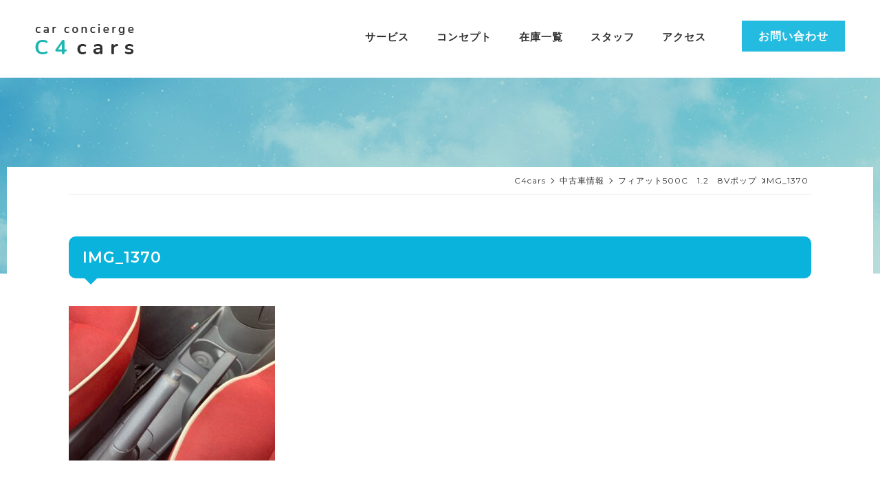

--- FILE ---
content_type: text/html; charset=UTF-8
request_url: https://c4cars.jp/car-detail/%E3%83%95%E3%82%A3%E3%82%A2%E3%83%83%E3%83%88500c/img_1370/
body_size: 4532
content:
<!DOCTYPE html>
<html lang="ja">
<head>
<meta charset="UTF-8">
<meta name="format-detection" content="telephone=no">
<meta name="viewport" content="width=device-width" />
<link rel="preconnect" href="https://fonts.googleapis.com">
<link rel="preconnect" href="https://fonts.gstatic.com" crossorigin>
<link href="https://fonts.googleapis.com/css2?family=Montserrat:wght@400;500;600&display=swap" rel="stylesheet">
<link rel="stylesheet" href="https://cdn.jsdelivr.net/npm/yakuhanjp@3.4.1/dist/css/yakuhanjp_s-narrow.min.css">
<link rel="stylesheet" href="https://c4cars.jp/wp/wp-content/themes/2021c4cars/common/css/base.css">
<link rel="stylesheet" href="https://c4cars.jp/wp/wp-content/themes/2021c4cars/common/css/common.css">
<link rel="stylesheet" href="https://c4cars.jp/wp/wp-content/themes/2021c4cars/common/css/style.css">
<link rel="stylesheet" href="https://c4cars.jp/wp/wp-content/themes/2021c4cars/common/css/slider-pro.css">

		<!-- All in One SEO 4.1.4.5 -->
		<title>IMG_1370 | C4cars</title>
		<meta name="robots" content="max-image-preview:large" />
		<meta property="og:locale" content="ja_JP" />
		<meta property="og:site_name" content="C4cars |" />
		<meta property="og:type" content="article" />
		<meta property="og:title" content="IMG_1370 | C4cars" />
		<meta property="article:published_time" content="2024-04-26T07:39:49+00:00" />
		<meta property="article:modified_time" content="2024-04-26T07:39:49+00:00" />
		<meta name="twitter:card" content="summary" />
		<meta name="twitter:domain" content="c4cars.jp" />
		<meta name="twitter:title" content="IMG_1370 | C4cars" />
		<script type="application/ld+json" class="aioseo-schema">
			{"@context":"https:\/\/schema.org","@graph":[{"@type":"WebSite","@id":"https:\/\/c4cars.jp\/#website","url":"https:\/\/c4cars.jp\/","name":"C4cars","inLanguage":"ja","publisher":{"@id":"https:\/\/c4cars.jp\/#organization"}},{"@type":"Organization","@id":"https:\/\/c4cars.jp\/#organization","name":"C4cars","url":"https:\/\/c4cars.jp\/"},{"@type":"BreadcrumbList","@id":"https:\/\/c4cars.jp\/car-detail\/%e3%83%95%e3%82%a3%e3%82%a2%e3%83%83%e3%83%88500c\/img_1370\/#breadcrumblist","itemListElement":[{"@type":"ListItem","@id":"https:\/\/c4cars.jp\/#listItem","position":1,"item":{"@type":"WebPage","@id":"https:\/\/c4cars.jp\/","name":"\u30db\u30fc\u30e0","description":"\u4eac\u90fd\u5357\u90e8\u3001\u5948\u826f\u3067\u304a\u8eca\u3092\u304a\u63a2\u3057\u306e\u65b9\u3001\u8cb7\u53d6\u3092\u3057\u3066\u307b\u3057\u3044\u65b9\u3001\u30e1\u30f3\u30c6\u30ca\u30f3\u30b9\u3092\u304a\u9858\u3044\u3057\u305f\u3044\u65b9\u3001\u8eca\u306e\u30b5\u30dd\u30fc\u30c8\u5168\u822c\u306fC4 Cars\u306b\u304a\u4efb\u305b\u304f\u3060\u3055\u3044\u3002","url":"https:\/\/c4cars.jp\/"},"nextItem":"https:\/\/c4cars.jp\/car-detail\/%e3%83%95%e3%82%a3%e3%82%a2%e3%83%83%e3%83%88500c\/img_1370\/#listItem"},{"@type":"ListItem","@id":"https:\/\/c4cars.jp\/car-detail\/%e3%83%95%e3%82%a3%e3%82%a2%e3%83%83%e3%83%88500c\/img_1370\/#listItem","position":2,"item":{"@type":"WebPage","@id":"https:\/\/c4cars.jp\/car-detail\/%e3%83%95%e3%82%a3%e3%82%a2%e3%83%83%e3%83%88500c\/img_1370\/","name":"IMG_1370","url":"https:\/\/c4cars.jp\/car-detail\/%e3%83%95%e3%82%a3%e3%82%a2%e3%83%83%e3%83%88500c\/img_1370\/"},"previousItem":"https:\/\/c4cars.jp\/#listItem"}]},{"@type":"Person","@id":"https:\/\/c4cars.jp\/author\/C4cars\/#author","url":"https:\/\/c4cars.jp\/author\/C4cars\/","name":"C4cars","image":{"@type":"ImageObject","@id":"https:\/\/c4cars.jp\/car-detail\/%e3%83%95%e3%82%a3%e3%82%a2%e3%83%83%e3%83%88500c\/img_1370\/#authorImage","url":"https:\/\/secure.gravatar.com\/avatar\/1f256a6ede1618eafa7e9449c74af73d?s=96&d=mm&r=g","width":96,"height":96,"caption":"C4cars"}},{"@type":"ItemPage","@id":"https:\/\/c4cars.jp\/car-detail\/%e3%83%95%e3%82%a3%e3%82%a2%e3%83%83%e3%83%88500c\/img_1370\/#itempage","url":"https:\/\/c4cars.jp\/car-detail\/%e3%83%95%e3%82%a3%e3%82%a2%e3%83%83%e3%83%88500c\/img_1370\/","name":"IMG_1370 | C4cars","inLanguage":"ja","isPartOf":{"@id":"https:\/\/c4cars.jp\/#website"},"breadcrumb":{"@id":"https:\/\/c4cars.jp\/car-detail\/%e3%83%95%e3%82%a3%e3%82%a2%e3%83%83%e3%83%88500c\/img_1370\/#breadcrumblist"},"datePublished":"2024-04-26T07:39:49+09:00","dateModified":"2024-04-26T07:39:49+09:00"}]}
		</script>
		<!-- All in One SEO -->

<link rel='dns-prefetch' href='//s.w.org' />
<link rel="alternate" type="application/rss+xml" title="C4cars &raquo; IMG_1370 のコメントのフィード" href="https://c4cars.jp/car-detail/%e3%83%95%e3%82%a3%e3%82%a2%e3%83%83%e3%83%88500c/img_1370/feed/" />
		<script type="text/javascript">
			window._wpemojiSettings = {"baseUrl":"https:\/\/s.w.org\/images\/core\/emoji\/13.1.0\/72x72\/","ext":".png","svgUrl":"https:\/\/s.w.org\/images\/core\/emoji\/13.1.0\/svg\/","svgExt":".svg","source":{"concatemoji":"https:\/\/c4cars.jp\/wp\/wp-includes\/js\/wp-emoji-release.min.js?ver=5.8.12"}};
			!function(e,a,t){var n,r,o,i=a.createElement("canvas"),p=i.getContext&&i.getContext("2d");function s(e,t){var a=String.fromCharCode;p.clearRect(0,0,i.width,i.height),p.fillText(a.apply(this,e),0,0);e=i.toDataURL();return p.clearRect(0,0,i.width,i.height),p.fillText(a.apply(this,t),0,0),e===i.toDataURL()}function c(e){var t=a.createElement("script");t.src=e,t.defer=t.type="text/javascript",a.getElementsByTagName("head")[0].appendChild(t)}for(o=Array("flag","emoji"),t.supports={everything:!0,everythingExceptFlag:!0},r=0;r<o.length;r++)t.supports[o[r]]=function(e){if(!p||!p.fillText)return!1;switch(p.textBaseline="top",p.font="600 32px Arial",e){case"flag":return s([127987,65039,8205,9895,65039],[127987,65039,8203,9895,65039])?!1:!s([55356,56826,55356,56819],[55356,56826,8203,55356,56819])&&!s([55356,57332,56128,56423,56128,56418,56128,56421,56128,56430,56128,56423,56128,56447],[55356,57332,8203,56128,56423,8203,56128,56418,8203,56128,56421,8203,56128,56430,8203,56128,56423,8203,56128,56447]);case"emoji":return!s([10084,65039,8205,55357,56613],[10084,65039,8203,55357,56613])}return!1}(o[r]),t.supports.everything=t.supports.everything&&t.supports[o[r]],"flag"!==o[r]&&(t.supports.everythingExceptFlag=t.supports.everythingExceptFlag&&t.supports[o[r]]);t.supports.everythingExceptFlag=t.supports.everythingExceptFlag&&!t.supports.flag,t.DOMReady=!1,t.readyCallback=function(){t.DOMReady=!0},t.supports.everything||(n=function(){t.readyCallback()},a.addEventListener?(a.addEventListener("DOMContentLoaded",n,!1),e.addEventListener("load",n,!1)):(e.attachEvent("onload",n),a.attachEvent("onreadystatechange",function(){"complete"===a.readyState&&t.readyCallback()})),(n=t.source||{}).concatemoji?c(n.concatemoji):n.wpemoji&&n.twemoji&&(c(n.twemoji),c(n.wpemoji)))}(window,document,window._wpemojiSettings);
		</script>
		<style type="text/css">
img.wp-smiley,
img.emoji {
	display: inline !important;
	border: none !important;
	box-shadow: none !important;
	height: 1em !important;
	width: 1em !important;
	margin: 0 .07em !important;
	vertical-align: -0.1em !important;
	background: none !important;
	padding: 0 !important;
}
</style>
	<link rel='stylesheet' id='wp-block-library-css'  href='https://c4cars.jp/wp/wp-includes/css/dist/block-library/style.min.css?ver=5.8.12' type='text/css' media='all' />
<link rel="https://api.w.org/" href="https://c4cars.jp/wp-json/" /><link rel="alternate" type="application/json" href="https://c4cars.jp/wp-json/wp/v2/media/617" /><link rel='shortlink' href='https://c4cars.jp/?p=617' />
<link rel="alternate" type="application/json+oembed" href="https://c4cars.jp/wp-json/oembed/1.0/embed?url=https%3A%2F%2Fc4cars.jp%2Fcar-detail%2F%25e3%2583%2595%25e3%2582%25a3%25e3%2582%25a2%25e3%2583%2583%25e3%2583%2588500c%2Fimg_1370%2F" />
<link rel="alternate" type="text/xml+oembed" href="https://c4cars.jp/wp-json/oembed/1.0/embed?url=https%3A%2F%2Fc4cars.jp%2Fcar-detail%2F%25e3%2583%2595%25e3%2582%25a3%25e3%2582%25a2%25e3%2583%2583%25e3%2583%2588500c%2Fimg_1370%2F&#038;format=xml" />
</head>

<body>
<header>
<div class="header flex sb ai">
<div class="logoArea">
<a href="https://c4cars.jp/"><img src="https://c4cars.jp/wp/wp-content/themes/2021c4cars/common/img/logo.png"
     srcset="https://c4cars.jp/wp/wp-content/themes/2021c4cars/common/img/logo.png 1x,
             https://c4cars.jp/wp/wp-content/themes/2021c4cars/common/img/logo@2x.png 2x"
     alt="C4 cars"></a>
</div>
<div class="head_menu flex fe ai">
<div class="menuArea clearfix">
<ul class="main_menu flex sb">
<li class="bold"><a href="https://c4cars.jp/service">サービス</a></li>
<li class="bold"><a href="https://c4cars.jp/concept">コンセプト</a></li>
<li class="bold"><a href="https://c4cars.jp/car-detail/">在庫一覧</a></li>
<li class="bold"><a href="https://c4cars.jp/staff">スタッフ</a></li>
<li class="bold"><a href="https://c4cars.jp/access">アクセス</a></li>
</ul>
</div>
<div class="head_cvArea">
<a href="https://c4cars.jp/contact" class="head_cv_bt">お問い合わせ</a>
</div>
</div>
</div>
</header>

<a class="slide-menu-button">
      <div id="nav_toggle">
        <div id="hum">
          <span></span>
          <span></span>
          <span></span>
        </div>
      </div><!--nav_toggle-->
</a>
    <nav id="slide-nav">
    <ul>
<li class="bold"><a href="https://c4cars.jp/">TOP</a></li>
<li class="bold"><a href="https://c4cars.jp/service">サービス</a></li>
<li class="bold"><a href="https://c4cars.jp/concept">コンセプト</a></li>
<li class="bold"><a href="https://c4cars.jp/car-detail/">在庫一覧</a></li>
<li class="bold"><a href="https://c4cars.jp/staff">スタッフ</a></li>
<li class="bold"><a href="https://c4cars.jp/access">アクセス</a></li>
<li class="bold"><a href="https://c4cars.jp/contact">お問い合わせ</a></li>
      </ul>
    </nav>
<div id="fadeLayer"></div>
<div class="contents_title_bg">
<div class="contents_title wrapper">
<p class="contents_title_en"></p>
</div>
</div>
<div class="contents_wh">
<div class="wrapper">
<ul class="breadcrumbs clearfix" typeof="BreadcrumbList" vocab="https://schema.org/">
    <!-- Breadcrumb NavXT 6.6.0 -->
<li><span property="itemListElement" typeof="ListItem"><a property="item" typeof="WebPage" href="https://c4cars.jp" class="home" ><span property="name">C4cars</span></a><meta property="position" content="1"></span></li><li><span property="itemListElement" typeof="ListItem"><a property="item" typeof="WebPage" href="https://c4cars.jp/car-detail/" class="post post-car-detail-archive" ><span property="name">中古車情報</span></a><meta property="position" content="2"></span></li><li><span property="itemListElement" typeof="ListItem"><a property="item" typeof="WebPage" href="https://c4cars.jp/car-detail/%e3%83%95%e3%82%a3%e3%82%a2%e3%83%83%e3%83%88500c/" class="post post-car-detail" ><span property="name">フィアット500C　1.2　8Vポップ</span></a><meta property="position" content="3"></span></li><span property="itemListElement" typeof="ListItem"><span property="name" class="post post-attachment current-item">IMG_1370</span><meta property="url" content="https://c4cars.jp/car-detail/%e3%83%95%e3%82%a3%e3%82%a2%e3%83%83%e3%83%88500c/img_1370/"><meta property="position" content="4"></span></ul>
<div class="blog_detail mb50">
<h1>IMG_1370</h1>
<p class="attachment"><a href='https://c4cars.jp/wp/wp-content/uploads/2023/05/IMG_1370-scaled.jpg'><img width="300" height="225" src="https://c4cars.jp/wp/wp-content/uploads/2023/05/IMG_1370-300x225.jpg" class="attachment-medium size-medium" alt="" loading="lazy" srcset="https://c4cars.jp/wp/wp-content/uploads/2023/05/IMG_1370-300x225.jpg 300w, https://c4cars.jp/wp/wp-content/uploads/2023/05/IMG_1370-800x600.jpg 800w, https://c4cars.jp/wp/wp-content/uploads/2023/05/IMG_1370-768x576.jpg 768w, https://c4cars.jp/wp/wp-content/uploads/2023/05/IMG_1370-1536x1152.jpg 1536w, https://c4cars.jp/wp/wp-content/uploads/2023/05/IMG_1370-2048x1536.jpg 2048w" sizes="(max-width: 300px) 100vw, 300px" /></a></p>
</div>
<div class="center"><a href="" class="service_bt">一覧に戻る</a></div>
</div>
</div>

<div id="pageTop"><a href="#"><span>PAGETOP</span></a></div>
<ul class="side_icon">
<li><a href="https://www.facebook.com/transnationalcarsc4" target="_blank"><img src="https://c4cars.jp/wp/wp-content/themes/2021c4cars/common/img/icon_fb_bk@2x.png" alt="facebook"/></a></li>
<li><a href="https://liff.line.me/1645278921-kWRPP32q/?accountId=399iwpoi" target="_blank"><img src="https://c4cars.jp/wp/wp-content/themes/2021c4cars/common/img/icon_line_bk@2x.png" alt="line"/></a></li>
<li><a href="https://www.instagram.com/c4cars_kyoto/" target="_blank"><img src="https://c4cars.jp/wp/wp-content/themes/2021c4cars/common/img/icon_insta_bk.png" alt="insta"/></a></li>
</ul>

<footer>
<div class="footer wrapper">
<div class="center mb40"><a href="https://c4cars.jp/"><img src="https://c4cars.jp/wp/wp-content/themes/2021c4cars/common/img/logo_wh.png"
     srcset="https://c4cars.jp/wp/wp-content/themes/2021c4cars/common/img/logo_wh.png 1x,
             https://c4cars.jp/wp/wp-content/themes/2021c4cars/common/img/logo_wh@2x.png 2x"
     alt="C4cars"></a></div>
<ul class="foot_menu flex sb">
<li class="fm01"><a href="https://c4cars.jp/form-buy">購入のご相談</a></li>
<li class="fm02"><a href="https://c4cars.jp/form-sell">買取のご相談</a></li>
<li class="fm03"><a href="https://c4cars.jp/form-shaken">車検・メンテナンス</a></li>
<li class="fm04"><a href="https://c4cars.jp/contact">その他お問い合わせ</a></li>
</ul>
<div class="center mb40"><a href="https://c4cars.jp/download" class="foot_download"><span>各種書類ダウンロード</span></a></div>
<p class="mb20">〒619-0202<br>
京都府木津川市山城町平尾浜屋敷21</p>
<p class="mb30">営業時間　10:00 - 20:00</p>
<ul class="foot_sns">
<li><a href="https://www.facebook.com/transnationalcarsc4" target="_blank"><img src="https://c4cars.jp/wp/wp-content/themes/2021c4cars/common/img/icon_fb.png"
     srcset="https://c4cars.jp/wp/wp-content/themes/2021c4cars/common/img/icon_fb.png 1x,
             https://c4cars.jp/wp/wp-content/themes/2021c4cars/common/img/icon_fb@2x.png 2x"
     alt="facebook"></a></li>
<li><a href="https://liff.line.me/1645278921-kWRPP32q/?accountId=399iwpoi" target="_blank"><img src="https://c4cars.jp/wp/wp-content/themes/2021c4cars/common/img/icon_line.png"
     srcset="https://c4cars.jp/wp/wp-content/themes/2021c4cars/common/img/icon_line.png 1x,
             https://c4cars.jp/wp/wp-content/themes/2021c4cars/common/img/icon_line@2x.png 2x"
     alt="line"></a></li>
<li><a href="https://www.instagram.com/c4cars_kyoto/" target="_blank"><img src="https://c4cars.jp/wp/wp-content/themes/2021c4cars/common/img/icon_insta.png"
     srcset="https://c4cars.jp/wp/wp-content/themes/2021c4cars/common/img/icon_insta.png 1x,
             https://c4cars.jp/wp/wp-content/themes/2021c4cars/common/img/icon_insta@2x.png 2x"
     alt="line"></a></li>
</ul>
<p class="center mb30 foot_line"><a href="/line">LINEでのお問い合わせ方法</a></p>
</div>
<small>© C4 cars All Rights Reserved.</small>
</footer>

<script type="text/javascript" src="https://ajax.googleapis.com/ajax/libs/jquery/1.8.2/jquery.min.js"></script>
<script src="https://cdnjs.cloudflare.com/ajax/libs/iScroll/5.1.3/iscroll.min.js"></script>
<!--[if lte IE 9]>
<script src="https://c4cars.jp/wp/wp-content/themes/2021c4cars/common/js/html5.js"></script>
<script src="https://c4cars.jp/wp/wp-content/themes/2021c4cars/common/js/css3-mediaqueries.js"></script>
<![endif]-->
<script src="https://c4cars.jp/wp/wp-content/themes/2021c4cars/common/js/etc.js"></script>
<script type='text/javascript' src='https://c4cars.jp/wp/wp-includes/js/wp-embed.min.js?ver=5.8.12' id='wp-embed-js'></script>
</body>
</html>


--- FILE ---
content_type: text/css
request_url: https://c4cars.jp/wp/wp-content/themes/2021c4cars/common/css/base.css
body_size: 2456
content:
/* ===================================================================
BASE
=================================================================== */
html {
	font-size: 62.5%;
	-webkit-tap-highlight-color: rgba(0,0,0,0);
	-webkit-text-size-adjust: 100%;
	-ms-text-size-adjust: 100%;
	letter-spacing: 0.1em;
	line-height: 1.7;}

body {
   font-size: 16px;
   font-size: 1.6rem;
   color: #313131;
   position: relative;
   overflow-x: hidden;
}
body{min-width:1092px;}
@media all and (-ms-high-contrast:none){
body{min-width: auto;}
}
@media screen and (max-width: 1092px){
body{min-width: 100%;}
}
@media screen and (max-width: 768px) {
body {font-size: 16px;font-size: 1.6rem;}
body {min-width: initial;}
}

body, div, dl, dt, dd, h1, h2, h3, h4, h5, h6, pre, form, fieldset, input, textarea, p, blockquote, th, td, ul {margin: 0;padding: 0;}

@font-face {font-family: "Yu Gothic";src: local("Yu Gothic Medium");font-weight: 100;}
@font-face {font-family: "Yu Gothic";src: local("Yu Gothic Medium");font-weight: 200;}
@font-face {font-family: "Yu Gothic";src: local("Yu Gothic Medium");font-weight: 300;}
@font-face {font-family: "Yu Gothic";src: local("Yu Gothic Medium");font-weight: 400;}
@font-face {font-family: "Yu Gothic";src: local("Yu Gothic Bold");font-weight: bold;}
@font-face {font-family: "Helvetica Neue";src: local("Helvetica Neue Regular");font-weight: 100;}
@font-face {font-family: "Helvetica Neue";src: local("Helvetica Neue Regular");font-weight: 200;}

body {font-family: 'Montserrat', 'YakuHanJPs_Narrow', '游ゴシック Medium', '游ゴシック体', 'Yu Gothic Medium', YuGothic, 'ヒラギノ角ゴ ProN', 'Hiragino Kaku Gothic ProN', 'メイリオ', Meiryo, 'ＭＳ Ｐゴシック', 'MS PGothic', sans-serif;}
.min {font-family: "游明朝", YuMincho, "Hiragino Mincho ProN", "Hiragino Mincho Pro", "ＭＳ 明朝", serif;}
b, strong, .bold{
	font-family: 'Montserrat', -apple-system, BlinkMacSystemFont, "Segoe UI semibold", "Helvetica Neue", HelveticaNeue, YuGothic, "Yu Gothic", "Segoe UI", Verdana, Meiryo, sans-serif;
}

a, a:link, a:active {;color: #24bbe0;overflow: hidden;outline: #24bbe0;transition : all 0.3s ease 0s;}
a:hover {color: #24bbe0;text-decoration: none;}
a:visited {color: #24bbe0;}
a:focus {outline: thin dotted;}
a:hover, a:active {outline: 0;}
	
.mo a:hover {opacity:0.9;filter: alpha(opacity=90);-ms-filter: "alpha( opacity=90 )";}

abbr[title] {border-bottom: 1px dotted;}
b, strong {font-weight: bold;}
dfn {font-style: italic;}
pre {white-space: pre;white-space: pre-wrap;word-wrap: break-word;}
ul, ol {margin:0;padding:0;}
nav ul, nav ol {list-style: none;}
img {border: 0;vertical-align: bottom;-ms-interpolation-mode: bicubic;}
svg:not(:root) {overflow: hidden;}
form {margin: 0;}
button, input, select, textarea {font-size: 100%;margin: 0;vertical-align: baseline;*vertical-align: middle;}
button, input {line-height: normal;*overflow: visible;}
button, input[type="button"], input[type="reset"], input[type="submit"] {cursor: pointer;-webkit-appearance: button;}
input[type="checkbox"], input[type="radio"] {box-sizing: border-box;}
input[type="search"] {-webkit-appearance: textfield;-moz-box-sizing: content-box;-webkit-box-sizing: content-box;box-sizing: content-box;}
input[type="search"]::-webkit-search-decoration {-webkit-appearance: none;}
button::-moz-focus-inner, input::-moz-focus-inner {border: 0;padding: 0;}
table {border-collapse: collapse;border-spacing: 0;}
address, caption, cite, code, dfn, em, strong, th, var {font-style: normal;}
h1, h2, h3, h4, h5, h6 {font-size: 100%;line-height: 145%;}
img, abbr, acronym, fieldset {border: 0;}
li {list-style:none;}
article, aside, details, figcaption, figure, footer, header, hgroup, nav, section {display: block;}
audio[controls], canvas, video {display: inline-block;*display: inline;zoom: 1;}

.center {text-align: center!important;}
.left {text-align: left!important;}
.right {text-align: right!important;}

@media screen and (max-width: 640px) {
.sp_center {text-align: center!important;width: 100%;}
}

*, *:before, *:after {
    -webkit-box-sizing: border-box;
       -moz-box-sizing: border-box;
         -o-box-sizing: border-box;
        -ms-box-sizing: border-box;
            box-sizing: border-box;}
	
/* Utility  -----------------------------------------------------------------------*/
.mb00 {padding-bottom: 0;}
.mb05 {margin-bottom:5px;}
.mb10 {margin-bottom:10px;}
.mb12 {margin-bottom:12px;}
.mb15 {margin-bottom:15px;}
.mb20 {margin-bottom:20px;}
.mb25 {margin-bottom:25px;}
.mb30 {margin-bottom:30px;}
.mb40 {margin-bottom:40px;}
.mb50 {margin-bottom:50px;}
.mb60 {margin-bottom:60px;}
.mb70 {margin-bottom:70px;}
.mb80 {margin-bottom:80px;}
.mb90 {margin-bottom:90px;}
.mb100 {margin-bottom:100px;}
.mb110 {margin-bottom:110px;}

@media screen and (max-width: 768px) {
.mb05 {margin-bottom:5px;}
.mb10 {margin-bottom:10px;}
.mb12 {margin-bottom:12px;}
.mb15 {margin-bottom:15px;}
.mb20 {margin-bottom:18px;}
.mb25 {margin-bottom:20px;}
.mb30 {margin-bottom:25px;}
.mb40 {margin-bottom:30px;}
.mb50 {margin-bottom:36px;}
.mb60 {margin-bottom:40px;}
.mb70 {margin-bottom:40px;}
.mb80 {margin-bottom:45px;}
.mb90 {margin-bottom:55px;}
.mb100 {margin-bottom:60px;}
.mb110 {margin-bottom:65px;}
}

.ml05 {margin-left:5px;}
.ml10 {margin-left:10px;}
.ml15 {margin-left:15px;}
.ml20 {margin-left:20px;}
.ml30 {margin-left:30px;}
.ml40 {margin-left:40px;}
.ml50 {margin-left:50px;}
.ml60 {margin-left:60px;}
.mr05 {margin-right:5px;}
.mr10 {margin-right:10px;}
.mr15 {margin-right:15px;}
.mr20 {margin-right:20px;}
.mr30 {margin-right:30px;}
.mr40 {margin-right:40px;}
.mr50 {margin-right:50px;}
.mr60 {margin-right:60px;}
.mt30 {margin-top: 30px;}
.mt50 {margin-top: 50px;}
.pt05 {padding-top:5px;}
.pt10 {padding-top:10px;}
.pt15 {padding-top:15px;}
.pt20 {padding-top:20px;}
.pt30 {padding-top:30px;}
.pt40 {padding-top:40px;}
.pt50 {padding-top:50px;}
.pt60 {padding-top:60px;}
.pb05 {padding-bottom:5px;}
.pb10 {padding-bottom:10px;}
.pb15 {padding-bottom:15px;}
.pb20 {padding-bottom:20px;}
.pb30 {padding-bottom:30px;}
.pb40 {padding-bottom:40px;}
.pl05 {padding-left:5px;}
.pl10 {padding-left:10px;}
.pl15 {padding-left:15px;}
.pl20 {padding-left:20px;}
.pl30 {padding-left:30px;}
.pl40 {padding-left:40px;}
.pr05 {padding-right:5px;}
.pr10 {padding-right:10px;}
.pr15 {padding-right:15px;}
.pr20 {padding-right:20px;}
.pr30 {padding-right:30px;}
.pr40 {padding-right:40px;}
.txt_l, td.txt_l, .txt_l td {text-align:left;}
.txt_r, td.txt_r, .txt_r td {text-align:right;}
.txt_c, td.txt_c, .txt_c td {text-align:center;}
.valign_t, td.valign_t, .valign_t td {vertical-align:top;}
.valign_m, td.valign_m, .valign_m td {vertical-align:middle;}
.valign_b, td.valign_b, .valign_b td {vertical-align:bottom;}
.ls0 {letter-spacing: 0em!important;}
@media screen and (max-width: 768px) {
.mt50 {margin-top: 30px;}
}

/*テキストなど  ------------------------------------------------------------------*/
.bold {font-weight: bold;}
.nobold {font-weight: normal;}
.grey {color: #adadad;}
.red {color: #cf3a7a;}
.pink {color: #e91d82;}
.yellow {color: #fffc00;}
.blue {color: #1fb8f1;}
.txt12 {font-size: 12px;font-size: 1.2rem;}
.txt14 {font-size: 14px;font-size: 1.4rem;}
.txt16 {font-size: 16px;font-size: 1.6rem;}
.txt18 {font-size: 18px;font-size: 1.8rem;}
.txt20 {font-size: 20px;font-size: 2.0rem;}
.txt22 {font-size: 22px;font-size: 2.2rem;}
.txt24 {font-size: 24px;font-size: 2.4rem;}
.txt26 {font-size: 26px;font-size: 2.6rem;}
.txt28 {font-size: 28px;font-size: 2.8rem;}
.txt30 {font-size: 30px;font-size: 3.0rem;}
.txt36 {font-size: 36px;font-size: 3.6rem;}
.txt40 {font-size: 40px;font-size: 4.0rem;}
.txt42 {font-size: 42px;font-size: 4.2rem;}
.txt48 {font-size: 48px;font-size: 4.8rem;}

@media screen and (max-width: 768px) {
.txt12 {font-size: 12px;font-size: 1.2rem;}
.txt14 {font-size: 14px;font-size: 1.4rem;}
.txt16 {font-size: 15px;font-size: 1.5rem;}
.txt18 {font-size: 16px;font-size: 1.6rem;}
.txt20 {font-size: 18px;font-size: 1.8rem;}
.txt22 {font-size: 20px;font-size: 2.0rem;}
.txt24 {font-size: 22px;font-size: 1.9rem;}
.txt26 {font-size: 22px;font-size: 2.0rem;}
.txt28 {font-size: 24px;font-size: 2.2rem;}
.txt30 {font-size: 24px;font-size: 2.2rem;}
.txt36 {font-size: 24px;font-size: 2.2rem;}
.txt40 {font-size: 26px;font-size: 2.4rem;}
.txt42 {font-size: 28px;font-size: 2.4rem;}
.txt48 {font-size: 32px;font-size: 3.0rem;}
}
.lh0 {line-height: 0}
.lh110 {line-height: 110%;}
.lh120 {line-height: 120%;}
.lh130 {line-height: 130%;}
.lh140 {line-height: 140%;}

/* --------------------------------------------------------------------------------------
 float解除
--------------------------------------------------------------------------------------- */
.clearfix:after { content:"."; display:block; height:0; clear:both; visibility:hidden; }
.clearfix { display:inline-block; }
* html .clearfix { height:1%; }
.clearfix { display:block; }
*{zoom:1;}

--- FILE ---
content_type: text/css
request_url: https://c4cars.jp/wp/wp-content/themes/2021c4cars/common/css/common.css
body_size: 3048
content:
/* PC -------------------------------------------------- */
.sp {display: none!important;}
.pc {display: block!important;}
.sp_menu {display: none!important;}
.pc_menu {display: block!important;}
.sp_img100 {max-width: 100%;height: auto;vertical-align: bottom;}
img {max-width: 100%; height: auto;}

.wrapper {
	width: 1080px;
	margin-left: auto;
	margin-right: auto;
    position: relative;
}
.wrapper img {
   max-width: 100%;
   height: auto;
}
.wrapper_s {
   width: 1000px;
   margin-left: auto;
   margin-right: auto;
   position: relative;
}
@media screen and (max-width: 1080px){
.wrapper, .wrapper_s {
	width: 92%;
	margin-left: auto;
	margin-right: auto;
}
}
@media screen and (max-width: 768px) {
.wrapper, .wrapper_s {
	width: 92%;
	margin-left: 4%;
	margin-right: 4%;
}
}
.ov_x_hidden {overflow-x: hidden;}
#pageTop a {
   background-color: #232323;
   padding: 27px 0;
   text-align: center;
   font-weight: bold;
   font-size: 1.4rem;
   letter-spacing: 0;
   color: #fff;
   display: block;
   text-decoration: none;
   border-bottom: 2px solid #0e0e0e;
}
#pageTop span {
   position: relative;
   padding-left: 22px;
}
#pageTop span::before {
   content: '';
   position: absolute;
   top: 36%;
   left: 0;
   width: 10px;
   height: 10px;
   border-left: 3px solid #FFF;
   border-top: 3px solid #FFF;
    -webkit-transform: rotate(45deg);
    transform: rotate(45deg);
}
.ggmap {
position: relative;
padding-bottom: 46.25%;
padding-top: 30px;
height: 0;
overflow: hidden;
}
 
.ggmap iframe,
.ggmap object,
.ggmap embed {
position: absolute;
top: 0;
left: 0;
width: 100%;
height: 100%;
}
@media screen and (max-width: 1080px) {
.ggmap {
   width: 100%;
}
}

.breadcrumbs {
   position: relative;
   font-size: 1.2rem;
   padding: 10px 0;
   margin-bottom: 60px;
   border-bottom: 1px solid #e9e9e9;
   display: -webkit-flex;
   display: -moz-flex;
   display: -ms-flex;
   display: -o-flex;
   display: flex;
   -webkit-flex-wrap: wrap;
   -ms-flex-wrap: wrap;
   flex-wrap: wrap;
   justify-content: flex-end;
}
.breadcrumbs.breadcrumbs_footer {
   display: none;
}
.breadcrumbs ul {}
.breadcrumbs a {color: #313131;text-decoration: none;}
.breadcrumbs li {
   position: relative;
   float: left;
   padding: 0 10px 0;}
.breadcrumbs li:first-child {
   padding: 0 10px 0 0;
}
.breadcrumbs li::after {
    content: '';
    width: 6px;
    height: 6px;
    border: 0px;
        border-top-color: currentcolor;
        border-top-style: none;
        border-top-width: 0px;
        border-right-color: currentcolor;
        border-right-style: none;
        border-right-width: 0px;
    border-top: solid 1px #313131;
    border-right: solid 1px #313131;
    -ms-transform: rotate(45deg);
    -webkit-transform: rotate(45deg);
    transform: rotate(45deg);
    position: absolute;
    top: 50%;
    right: -1px;
    margin-top: -3px;
}
.breadcrumbs li:last-child::after {
   content: none;
}
.breadcrumbs li a:hover {
   text-decoration: underline;
}
@media screen and (max-width: 834px) {
.breadcrumbs {display: none;}
.breadcrumbs.breadcrumbs_footer {
   border: none;
   margin-top: 30px;
   display: block;
   margin-bottom: 0;
}
}

.flex {
   display: -webkit-flex;
   display: -moz-flex;
   display: -ms-flex;
   display: -o-flex;
   display: flex;
   -webkit-flex-wrap: wrap;
   -ms-flex-wrap: wrap;
   flex-wrap: wrap;
 }
.sb {justify-content: space-between;}
.sa {justify-content: space-around;}
.fe {justify-content: flex-end;}
.fs {justify-content: flex-start;}
.jc {justify-content: center;}
.ai {align-items: center;}

@media screen and (max-width: 767px) {
.flex .flexcenter {
   text-align: center;
}
}
.indent-1 {padding-left: 1em; text-indent: -1em;}
.ul_indent-1 li {padding-left: 1em; text-indent: -1em;}

#fadeLayer {
  position: fixed;
  top: 0px;
  left: 0px;
  width: 100%;
  height: 100%;
  background-color: #000;
  opacity: 0.5;
  display: none;
  z-index: 9;
}
/*============================
nav style
============================*/
#slide-nav{
  position: fixed;
  top: 0;
  right: -350px;
  width: 350px;
  height: 100%;
  background: #313131;
  z-index: 11;
}
@media screen and (max-width: 1160px) {
#slide-nav{
  right: -80%;
  width: 80%;
}
}
#slide-nav ul {
  padding-top: 50px;
  height: 100%;
  overflow-y: auto;
}
#slide-nav ul {
  height: 100%;
  overflow-y: scroll;
  -ms-overflow-style: none;    /* IE, Edge 対応 */
  scrollbar-width: none;       /* Firefox 対応 */
}
#slide-nav ul::-webkit-scrollbar {  /* Chrome, Safari 対応 */
   display:none;
}
#slide-nav ul li {
  display: block;
  position: relative;
}
#slide-nav ul li a {
  display: block;
  font-size: 1.5rem;
  padding: 10px 20px;
  text-decoration: none;
  border-bottom: 1px dotted #FFF;
  color: #fff;
}
@media screen and (max-width: 1160px) {
#slide-nav ul li a {
   letter-spacing: 0;
   font-size: 1.4rem;
}
}
#slide-nav ul li a:hover {
  background: #c0c0c0;
}
#slide-nav ul ul {
  margin: -2px 0 0;
  padding: 0;
}
#slide-nav ul ul {
  display: none;
}
#slide-nav ul ul li {
  background: #00608d;
  margin-bottom: 0;
  margin-left: 0;
  margin-right: 0;
  border-bottom: none;
}
#slide-nav ul ul li a {
  font-size: 12px;
  padding-top: 13px;
  padding-bottom: 13px;
  color: #f5f5f5;
}
.slide-menu-button {
  position: fixed;
  top: 10px;
  right: 20px;
  padding: 10px;
  outline: none;
  border: none;
  font-size: 20px;
  color: #f5f5f5;
  cursor: pointer;
  z-index: 12;
}
@media screen and (max-width: 1160px) {
.slide-menu-button {
  right: 5px;
  top: 5px;
}
}
.slide-menu-button .menu-icon {
  display: block;
  float: left;
  margin:10px;
  cursor: pointer;
}
.slide-menu-button .menu-icon span {
  display: block;
  margin-bottom: 4px;
  width: 30px;
  height: 4px;
  background: #f5f5f5;
}
/*hamburger menu style*/
#nav_toggle {
  display: block;
  width: 30px;
  height: 30px;
  position: relative;
  z-index: 100;
}
#nav_toggle div {
  position: relative;
}
#nav_toggle span {
  position: absolute;
  display: block;
  left: 0;
  width: 100%;
  height: 3px;
  background: #313131;
  -webkit-transition: 0.5s ease-in-out;
  -moz-transition: 0.5s ease-in-out;
  transition: 0.5s ease-in-out;
}
/*hamburger menu close style*/
#nav_toggle span:nth-child(1) {
  top: 0px;
}
#nav_toggle span:nth-child(2) {
  top: 8px;
}
#nav_toggle span:nth-child(3) {
  top: 16px;
}
/*hamburger menu open style*/
.open #nav_toggle span:nth-child(1) {
  top: 6px;
  background: #f5f5f5;
  -webkit-transform: rotate(145deg);
  -moz-transform: rotate(145deg);
  transform: rotate(145deg);
}
.open #nav_toggle span:nth-child(2) {
  width: 0;
  left: 50%;
}
.open #nav_toggle span:nth-child(3) {
  top: 6px;
  background: #f5f5f5;
  -webkit-transform: rotate(-145deg);
  -moz-transform: rotate(-145deg);
  transform: rotate(-145deg);
}
#hum {
  position: relative;
  width: 30px;
  height: 30px;
}
#hum::after {
   content: 'MENU';
   font-size: 10px;
   position: absolute;
   bottom: -7px;
   color: #313131;
   letter-spacing: 0;
}
.open #hum::after {
   content: none;
}

body.open {
   overflow: hidden;
}

.header {
   padding: 30px 4% 30px;
   position: relative;
   z-index: 2;
}
.logoArea {
   width: 20%;
}
.head_menu {
   width: 70%;
}
.menuArea {
   width: 73%;
   margin-bottom: 5px;
}
.menuArea ul {
   float: right;
}
.head_cvArea {
   width: 22%;
   text-align: right;
}
@media screen and (max-width: 1160px) {
.header {
   padding: 10px 3% 15px;
}
.header.headr_con {
   padding: 10px 3% 10px;
}
.logoArea {
   width: 40%;
   min-width: auto;
}
.logoArea img {
   vertical-align: top;
}
.logoArea.logo_con {
   width: 25%;
}
.menuArea {
   display: none;
}
}
.main_menu {}
.main_menu li {
   font-size: 1.5rem;
   text-align: center;
   line-height: 120%;
    position: relative;
    padding: 0 15px;
}
.main_menu li a {
   color: #313131;
   text-decoration: none;
   padding: 0 5px;
   position: relative;
}
.main_menu.con_menu li a {
   color: #313131;
   position: relative;
}
.main_menu li span {
   display: block;
   font-size: 1.0rem;
   color: #d4d4d4;
}
.main_menu li a::after {
    content: '';
    display: block;
    position: absolute;
    bottom: -7px;
    left: 0;
    width: 100%;
    height: 4.1px;
    background-color: #24bbe0;
    transform: scaleX(0);
    transform-origin: right center;
    transition: transform 300ms;
}
.main_menu li a:hover::after {
    transform: scaleX(1);
    transform-origin: left center;
}
.head_cv_bt {
   color: #FFF!important;
   font-weight: bold;
   padding: 0 1.5em 0 1.5em;
   text-decoration: none;
   display: inline-block;
   transition:0.5s;
   position: relative;
   z-index: 0;
   min-height: 45px;
   line-height: 45px;
   background-color: #24bbe0;
}
.head_cv_bt:hover{
  background-color: #028fb2;
}
@media screen and (max-width: 1160px) {
.head_cv_bt {
   display: none;
}
}

footer {
   padding: 65px 0;
   line-height: 160%;
   background-color: #232323;
}
.footer {
   color: #FFF;
   text-align: center;
   line-height: 140%;
}
.foot_menu {
   margin: 0 auto 40px;
}
.foot_menu li {
   width: 25%;
   background-color: #36d1e8;
   border-right: 1px solid #FFF;
   -webkit-transition: 0.2s ease-in-out;
   -moz-transition: 0.2s ease-in-out;
   transition: 0.2s ease-in-out;
}
.foot_menu li:last-child {
   border: 0;
}
.foot_menu li a {
   padding: 95px 1em 35px 1em;
   display: block;
   color: #FFF;
   text-decoration: none;
   font-weight: bold;
   text-align: center;
}
.fm01 {
   background: url("../img/icon06.png") top 35px center no-repeat;
   background-size: 60px;
}
.fm01:hover {
   background: url("../img/icon06.png") top 35px center no-repeat #1bb6cd;
   background-size: 60px;
}
.fm02 {
   background: url("../img/icon07.png") top 35px center no-repeat;
   background-size: 39px;
}
.fm02:hover {
   background: url("../img/icon07.png") top 35px center no-repeat #1bb6cd;
   background-size: 39px;
}
.fm03 {
   background: url("../img/icon08.png") top 35px center no-repeat;
   background-size: 38px;
}
.fm03:hover {
   background: url("../img/icon08.png") top 35px center no-repeat #1bb6cd;
   background-size: 38px;
}
.fm04 {
   background: url("../img/icon09.png") top 35px center no-repeat;
   background-size: 49px;
}
.fm04:hover {
   background: url("../img/icon09.png") top 35px center no-repeat #1bb6cd;
   background-size: 49px;
}
.foot_sns {
   margin: 0 auto 30px;
}
.foot_sns li {
   display: inline-block;
   margin: 0 10px;
   width: 28px;
}
small {
   text-align: center;
   color: #FFF;
   display: block;
   font-size: 1.2rem;
}
.foot_line a {
   font-size: 1.4rem;
   color: #fff;
}
@media screen and (max-width: 834px) {
.foot_menu li {
   width: 50%;
   border-right: 0;
   font-size: 1.4rem;
}
.foot_menu li:nth-child(odd) {
   border-right: 1px solid #FFF;
}
.foot_menu li:nth-child(1) {
   border-bottom: 1px solid #FFF;
}
.foot_menu li:nth-child(2) {
   border-bottom: 1px solid #FFF;
}
}

.marker {background:linear-gradient(transparent 60%, #fff000 60%);}


.contents_title_bg {
   background: url("../img/contents_title_bg.jpg") top center no-repeat;
   background-size: cover;
   height: 285px;
}
@media screen and (max-width: 1260px) {
.contents_title_bg {
   background: url("../img/contents_title_bg_s.jpg") top center no-repeat;
   background-size: cover;
   height: 120px
}
}
.contents_title {
   color: #FFF;
   padding: 45px 0;
}
.contents_title_en {
   font-size: 2.4rem;
   font-weight: 700;
   line-height: 120%;
}
@media screen and (max-width: 834px) {
.contents_title {
   padding: 35px 0;
   text-align: center;
}
.contents_title_en {
   font-size: 2.1rem;
}
}
.contents_wh {
   width: 1260px;
   margin: -155px auto 100px;
   background-color: #FFF;
}
@media screen and (max-width: 1260px) {
.contents_wh {
   width: 100%;
   margin: 0 auto 40px;
}
}
@media screen and (max-width: 834px) {
.contents_wh {
   padding-top: 40px;
}
}
.foot_download {
   width: 280px;
   display: block;
   margin: 0 auto;
   background-color: #FFF;
   border: 1px solid #11c4e5;
   padding: 25px 1em;
   text-align: center;
   color: #313131!important;
   text-decoration: none;
   transition : all 0.3s ease 0s;
}
.foot_download span {
   background: url("../img/icon_dl.png") center left no-repeat;
   background-size: 40px;
   padding: 10px 0 10px 55px;
}
.foot_download:hover {
   background-color: #daedf1;
}

.side_icon {
   position: fixed;
   right: 29px;
   top: 73px;
   width: 28px;
}
.side_icon li {
   display: block;
   margin: 0 auto 15px;
}
.side_icon img {
   width: 28px;
   height: auto;
}
@media screen and (max-width: 834px) {
   .side_icon {
      display: none;
   }
}


/* ===================================================================
    スマホ
=================================================================== */
@media screen and (max-width: 1160px) {
.sp_menu {display: block!important;}
.pc_menu {display: none!important;}
}
@media screen and (max-width: 834px) {
.sp {display: block!important;}
.pc {display: none!important;}
.sp_img100 {max-width: 100%;height: auto;vertical-align: bottom;}
}

--- FILE ---
content_type: text/css
request_url: https://c4cars.jp/wp/wp-content/themes/2021c4cars/common/css/style.css
body_size: 6846
content:
/* トップページ */
.mainArea {
   margin: 0 auto 50px;
   width: 94%;
   position: relative;
   text-align: center;
   color: #FFF;
   overflow: hidden;
}
.main_catchArea {
   position: absolute;
   top: 0;
   bottom: 0;
   right: 0;
   left: 0;
   margin: auto;
   z-index: 2;
   height: 200px;
}
.main_subcatch {
   font-size: 2.0rem;
   font-weight: bold;
   margin: 0 auto 30px;
}
.main_catch {
   font-size: 3.6rem;
   margin-bottom: 25px;
}
.main_bt {
   width: 230px;
   padding: 5px;
}
.main_bg {
   background: url("../img/top_bg.jpg") bottom center no-repeat;
   padding-bottom: 110px;
   margin-bottom: 85px;
}
@media screen and (max-width: 834px) {
.main_catchArea {
   height: 140px;
}
.main_subcatch {
   font-size: 1.6rem;
   font-weight: bold;
   margin: 0 auto 30px;
}
.main_catch {
   font-size: 2.4rem;
   margin-bottom: 25px;
}
.main_bg {
   background: url("../img/top_bg.jpg") bottom center no-repeat #6de2f7;
   margin-bottom: 55px;
   padding-bottom: 60px;
   position: relative;
}
.main_bg::before {
   content: '';
   background-color: #FFF;
   width: 100%;
   position: absolute;
   top: 0;
   height: 150px;
}
}
.slider-for .slick-slide {
   height: 450px;
}
.slider-for .slick-slide img {
   max-width: inherit;
   height: 100%;
   object-fit: cover;
   min-width: 100%;
}
.slider-nav .slick-slide {
   height: 75px;
}
.slider-nav .slick-slide img {
   min-width: 100%;
   height: 100%;
   object-fit: cover;
}
@media screen and (max-width: 834px) {
.slider-for .slick-slide {
   height: 250px;
}
}
.title28_center {
   font-size: 2.8rem;
   text-align: center;
   margin: 0 auto 5px;
}
.title_en12 {
   text-align: center;
   font-weight: 600;
   color: #24bbe0;
   font-size: 1.2rem;
}
@media screen and (max-width: 834px) {
.title28_center {
   font-size: 2.2rem;
   margin: 0 auto 5px;
}
}
.top_feature li {
   width: 46.5%;
   background-color: #FFF;
   padding: 130px 50px 35px;
   box-shadow: 0 0 15px #c5c5c5;
}
.tf01 {
   background: url("../img/icon01.png") top 38px center no-repeat;
   background-size: 83px;
}
.tf02 {
   background: url("../img/icon02.png") top 38px center no-repeat;
   background-size: 79px;
}
@media screen and (max-width: 834px) {
.top_feature li {
   width: 100%;
   margin: 0 auto 25px;
   padding: 130px 20px 35px;
}
}
.top_service {
   text-align: center;
   margin: 0 auto 90px;
}
.top_service li {
   width: 37.5%;
   max-width: 600px;
   position: relative;
   margin: 0 40px;
   display: inline-block;
   font-size: 1.4rem;
   font-weight: bold;
   text-align: left;
}
.top_service li a {
   text-decoration: none;
   color: #313131;
}
.top_service li img {
   margin-bottom: 10px;
}
.top_service li .ts_title {
   position: absolute;
   bottom: 0;
   right: 0;
   background-color: rgba( 9, 197, 214, 0.9 );
   color: #FFF;
   font-size: 2.4rem;
   padding: 15px 4em;
}
.ts_titleIn {position: relative;}
.ts_title::after{
   content: '';
   position: absolute;
   top: 45%;
   right: 5%;
   width: 12px;
height: 12px;
border-top: 3px solid #FFF;
border-right: 3px solid #FFF;
    -webkit-transform: rotate(45deg);
    transform: rotate(45deg);
}
@media screen and (max-width: 1200px) {
.top_service {
   text-align: center;
   margin: 0 auto 50px;
}
.top_service li {
   width: 94%;
   max-width: auto;
   position: relative;
   margin: 0 auto 30px;
   display: block;
   font-size: 1.4rem;
}
.top_service li .ts_title {
   position: absolute;
   bottom: 5px;
   right: 0;
   background-color: rgba( 9, 197, 214, 0.9 );
   color: #FFF;
   font-size: 1.8rem;
   padding: 10px 1.5em 10px 1em;
}
.ts_title::after{
   top: 43%;
   right: 7%;
}
.ts_title::after{
   width: 8px;
   height: 8px;
   border-top: 2px solid #FFF;
   border-right: 2px solid #FFF;
}
}
.top_service_sub {
   margin: 0 auto 100px;
}
.top_service_sub li {
   width: 29.5%;
   position: relative;
   background-color: #000;
}
.top_service_sub li img {
   opacity: 0.4;
  -webkit-transition: 0.2s ease-in-out;
  -moz-transition: 0.2s ease-in-out;
  transition: 0.2s ease-in-out;
}
.top_service_sub li img:hover {
   opacity: .8;
}
.tss {
   position: absolute;
   top: 0;
   right: 0;
   left: 0;
   display: flex;
   align-items: center;
   justify-content: center;
   height: 100%;
   pointer-events: none;
   font-size: 2.0rem;
   color: #FFF;
}
@media screen and (max-width: 834px) {
.top_service_sub {
   margin: 0 auto 50px;
}
.top_service_sub li {
   width: 80%;
   margin: 0 auto 15px;
}
}
#stock-list .carlist {
  background-color: #f2f3f3;
  position: relative;
  width: 100%;
  margin-bottom: 20px;
  display: flex;
  cursor: pointer;
  -webkit-transition: 0.2s ease-in-out;
  -moz-transition: 0.2s ease-in-out;
  transition: 0.2s ease-in-out;
  opacity: 1 !important;
}
#stock-list .carlist a {
   color: #313131;
   text-decoration: none;
   width: 100%;
}
#stock-list .carlist:hover {
  background-color: #daf3f9;
}
#stock-list .carlist .list-left {
  padding: 20px;
  width: 70%;
}
.list-left .photo {
  width: 240px;
  margin-right: 15px;
  height: 180px;
}
.list-left .list_detail {
   width: 63%;
}
.list-left .photo img {
   height: 100%;
   min-width: 100%;
   object-fit: cover;
}
#stock-list .carlist .list-left .name {
  margin-bottom: 12px;
  font-weight: 600;
  font-size: 15px;
  position: relative;
}
.list-left .name_series {
display: block;
margin: 20px 0;
}
.list_price {
   margin-bottom: 10px;
   line-height: 150%;
}
.list_price dt {
   float: left;
   font-size: 1.2rem;
   margin-right: 15px;
}
.list_price dd {
   font-size: 1.4rem;
   color: #24bbe0;
   font-weight: 600;
   line-height: 120%;
}
.list_price dd span {
   font-size: 2.8rem;
}
.list_nenshiki {
   line-height: 150%;
}
.list_nenshiki dt {
   font-size: 1.2rem;
   margin-right: 15px;
}
.list_nenshiki dd {
   font-size: 1.8rem;
   font-weight: 600;
   line-height: 120%;
   margin-right: 25px;
}
#stock-list {
   margin-bottom: 35px;
}
#stock-list .carlist .list-right {
  background-color: #f8f8f8;
  width: 30%;
  display: flex;
  -webkit-transition: 0.2s ease-in-out;
  -moz-transition: 0.2s ease-in-out;
  transition: 0.2s ease-in-out;
  flex: 1;
}
#stock-list .carlist:hover .list-right {
  background-color: #daf3f9;
}
#stock-list .carlist .list-right ul {
  width: 100%;
  display: flex;
  flex-wrap: wrap;
}
#stock-list .carlist .list-right ul li {
  text-align: center;
  width : 33.33333%;
  width : -webkit-calc(100% / 3);
  width : calc(100% / 3);
  display: flex;
  align-items: center;
  justify-content: center;
  box-sizing: border-box;
  border-left: 1px solid #e4e4e5;
  height: 100%;
  font-size: 12px;
}
#stock-list .carlist .list-right ul li em {
  font-weight: bold;
  display: block;
}
#stock-list .carlist .list-right ul li em > * {
  font-weight: bold;
  display: block;
}
#stock-list .carlist .list-right p {
  border-top: 1px solid #e4e4e5;
  text-align: right;
  padding: 10px 20px;
}
@media screen and (max-width: 834px) {
#stock-list .carlist {
  display: block;
}
#stock-list .carlist .list-left {
  padding: 15px;
  width: 100%;
}
#stock-list .carlist .list-right {
  width: 100%;
  display: block;
  border: 1px solid #e4e4e5;
}
.list-left .photo {
  width: 100%;
  margin: 0 auto 25px;
  text-align: center;
}
.list-left .list_detail {
   width: 100%;
}
#stock-list .carlist .list-right ul li {
   padding: 20px 0;
  border-right: 1px solid #e4e4e5;
  border-left: 0;
}
#stock-list .carlist .list-right ul li:last-child {
   border: 0;
}
}
.top_banner {
   padding: 65px 0;
   background-color: #f2f3f3;
   margin: 0 auto 90px;
}
.top_banner ul {
   background-color: #FFF;
   box-shadow: 0 0 15px #c5c5c5;
}
.top_banner li {
  width : 33.33333%;
  width : -webkit-calc(100% / 3);
  width : calc(100% / 3);
  text-align: center;
  font-weight: 600;
  border-right: 1px solid #dedede;
}
.top_banner li:last-child {border: 0;}
.top_banner li a {
   display: block;
   width: 100%;
   color: #313131;
   text-decoration: none;
  padding: 83px 10px 25px 10px;
}
.tb01 {
   background: url("../img/icon03.png") top 27px center no-repeat;
   background-size: 45px;
}
.tb01:hover {
   background: url("../img/icon03.png") top 27px center no-repeat #e9f9f9;
   background-size: 45px;}
.tb02 {
   background: url("../img/icon04.png") top 27px center no-repeat;
   background-size: 37px;
}
.tb02:hover {
   background: url("../img/icon04.png") top 27px center no-repeat #e9f9f9;
   background-size: 37px;
}
.tb03 {
   background: url("../img/icon05.png") top 27px center no-repeat;
   background-size: 45px;
}
.tb03:hover {
   background: url("../img/icon05.png") top 27px center no-repeat #e9f9f9;
   background-size: 45px;
}
@media screen and (max-width: 834px) {
.top_banner {
   padding: 45px 3em;
   margin: 0 auto 40px;
}
.top_banner li {
  width : 100%;
  margin: 0 auto;
  border-bottom: 1px solid #dedede;
  border-right: 0px solid #dedede;
}
}
.top_news {
   margin: 0 auto 100px;
}
.tn_left {
   width: 14%;
   font-size: 3.6rem;
   font-weight: 600;
}
.tn_right {
   width: 78%;
}
.top_news li {
   padding: 10px;
   border-bottom: 1px solid #cdcdcd;
}
.tn_cat {
   width: 15%;
   background-color: #11c4e5;
   color: #FFF;
   font-size: 1.4rem;
   text-align: center;
}
.tn_title {
   width: 80%;
}
.tn_title a {
   color: #313131;
   text-decoration: none;
}
.tn_title a:hover {
   text-decoration: underline;
}
@media screen and (max-width: 834px) {
.tn_left {
   width: 100%;
   text-align: center;
   margin-bottom: 30px;
   font-size: 2.4rem;
}
.tn_right {
   width: 100%;
}
.tn_cat {
   width: 120px;
   margin-bottom: 10px;
}
.tn_title {
   width: 100%;
}
}


.contactArea {
   margin: 0 auto 35px;
   padding-bottom: 50px;
}
.contact_line {
   font-size: 2.4rem;
   font-weight: bold;
   background-color: #01b901;
   padding: 35px 2em;
   color: #FFF!important;
   display: inline-block;
   text-decoration: none;
}
.contact_line span {
   background: url("../img/icon_line_l.png") center left no-repeat;
   background-size: 62px;
   padding: 20px 0 20px 90px;
}
.contact_line:hover {
   background-color: #048b04;
}
@media screen and (max-width: 834px) {
.contact_line {
   font-size: 2.0rem;
   padding: 35px 1em
}
.contact_line span {
   background-size: 56px;
   padding: 15px 0 15px 70px;
}
}
.contactArea dl {margin-bottom: 40px;}
.contactArea dt {
    padding: 21px 0 21px 15px;
}
.contactArea dd {
   padding: 10px 0 10px 20px;
}
.contactArea dt {
   width: 25%;
   display: block;
   background-color: #f1f1f1;
   position: relative;
    margin-bottom: 5px;
}
.contactArea dd {
    width: 75%;
    display: block;
    margin-bottom: 5px;
}
.contactArea dl::after {
    content: '';
    display: block;
    clear: both;
}
.contactArea::after {
    content: '';
    display: block;
    clear: both;
}
.contactArea dt.require::after {
   content: '必須';
   position: absolute;
   top: 25px;
   right: 10px;
   font-size: 1.2rem;
   padding: 0 5px;
   background-color: #f32a67;
   display: inline-block;
   color: #FFF;
}
.required_red {
   color: #fe0000;
}
:focus {
    outline: none;
}
.contactArea input[type='text'], .contactArea textarea, .contactArea input[type='email'] {
	box-sizing: border-box;
    background-color: #fff;
    border: 1px solid #d5d5d5;
    width: 90%;
    padding: 15px;
}
.contactArea input[type='text']:focus, .contactArea textarea:focus, .contactArea input[type='email']:focus {
   border: 1px solid #f0bdb8;
    outline: 0;
    box-shadow: 2px 2px 3px 0px rgba(0,0,0,0.2);
}
.contactArea input[type='text'].input_width130 {width:140px;}
.contactArea input[type='text'].input_width35 {width:35%;}
.contactArea textarea {
   height: 200px;
   font-family: 'Roboto', '游ゴシック Medium', '游ゴシック体', 'Yu Gothic Medium', YuGothic, 'ヒラギノ角ゴ ProN', 'Hiragino Kaku Gothic ProN', 'メイリオ', Meiryo, 'ＭＳ Ｐゴシック', 'MS PGothic', sans-serif;font-style: normal;
}
.contactArea input[type='submit'] {
   background-color: #0fbfe3;
   border: 0;
   color: #FFF;
   font-weight: bold;
   font-size: 1.8rem;
   padding: 25px 5em;
   transition : all 0.2s ease 0s;
}
.contactArea input[type='submit']:hover {
   background-color: #0a94b0;
   border: 0;
   color: #FFF;
   padding: 25px 5em;
}
.contact_radio {overflow: hidden;padding-left: 5px;}
.contact_radio li {
   float: left;
   margin-right: 12px;
}
@media screen and (max-width: 834px){
.contactArea dl {margin-bottom: 20px;}
.contactArea dt, .contactArea dd {
    padding: 25px 0 25px 15px;
}
.contactArea dt {
   width: 100%;
   float: none;
   padding: 12px 10px 12px 10px;
   font-weight: bold;
   margin-bottom: 10px;
}
.contactArea dt.require::after {
   top: 14px;
}
.contactArea dd {
    border-top: 0;
    padding: 0 0 15px;
    float: none;
    width: 100%;
}
.contactArea input[type='text'], .contactArea textarea, .contactArea input[type='email'] {
    width: 100%;
}
.contactArea input[type='text'].input_width35 {width:100%;}
.contact_radio {padding-left: 5px;}
.contact_radio li {
   padding: 5px 0;
}
}
.ppArea {
   border: 1px solid #d5d5d5;
   padding: 35px;
   margin-bottom: 50px;
}
.ppIn {
   background-color: #f1f1f1;
   padding: 25px;
   height: 200px;
   overflow-y: scroll;
   margin-bottom: 30px;
}
.privacy {
   margin: 0!important;
}
.privacy dt {
   border-bottom: 1px solid #bbbbbb;
   padding: 0 0 5px 0;
   width: 100%;
   margin-bottom: 10px;
   font-weight: bold;
}
.privacy dd {
   margin-bottom: 25px;
   width: 100%;
   padding: 0;
}
.privacy dd:last-child {
   margin-bottom: 0;
}
@media screen and (max-width: 834px){
.ppArea {
   padding: 15px;
   margin-bottom: 30px;
}
.ppIn {
   padding: 15px;
   height: 200px;
   margin-bottom: 15px;
}
}
.error {
   color: red;
   padding: 5px 0 0 0;
}
.form_bt {
   display: inline-block;
}
.contactArea input[type='submit'].form_back {
   color: #313131;
   background-color: inherit!important;
   padding: 15px 2em;
   background: #efefef!important;
}
@media screen and (max-width: 834px){
.form_bt {
   display: block;
}
.contactArea input[type='submit'].form_back {
   padding: 10px 1em!important;
}
}
::placeholder {
  color: #a4a4a4;
}
input:focus:placeholder-shown {
color: transparent;
}
input:focus::-webkit-input-placeholder {
color: transparent;
}
input:focus::-moz-placeholder {
color: transparent;
}
input:focus:-ms-input-placeholder {
color: transparent;
}
input:focus::-ms-input-placeholder {
color: transparent;
}

.title001 {
  position: relative;
  padding: 1rem .5rem;
  font-size: 2.0rem;
  margin-bottom: 35px;
}
.title001:after {
  position: absolute;
  bottom: 0;
  left: 0;
  width: 100%;
  height: 3px;
  content: '';
  border-radius: 5px;
  background-image: -webkit-gradient(linear, right top, left top, from(#7fdaeb), to(#11c3e4));
  background-image: -webkit-linear-gradient(right, #7fdaeb 0%, #11c3e4 100%);
  background-image: linear-gradient(to left, #7fdaeb 0%, #11c3e4 100%);
}
.concept01 {
   font-size: 2.4rem;
   font-weight: 600;
   margin-bottom: 70px;
   text-align: center;
}
.concept01 span {
   font-size: 3.6rem;
   color: #11c3e4;
}
.concept li {
   width: 38%;
   margin-bottom: 70px;
   font-weight: bold;
}
.concept li img {
   display: block;
   margin: 0 auto 30px;
}
.concept li:nth-child(even){
   margin: 65px 0 70px 0;
}
@media screen and (max-width: 834px){
.concept01 {
   font-size: 2.0rem;
   margin-bottom: 50px;
}
.concept01 span {
   font-size: 2.4rem;
   color: #11c3e4;
}
.concept li {
   width: 100%;
   margin-bottom: 40px;
}
.concept li:nth-child(even){
   margin: 0 0 40px 0;
}
}
.faq {
   margin: 0 auto 30px;
}
.faq dt {
   position: relative;
   padding: 0 0 12px 40px;
   margin-bottom: 15px;
   font-weight: 600;
   border-bottom: 1px solid #e2e2e2;
}
.faq dt::before {
   content: 'Q';
   font-size: 2.4rem;
   color: #40d5f0;
   position: absolute;
   top: 0;
   left: 0;
   line-height: 100%;
}
.faq dd {
   position: relative;
   margin-bottom: 30px;
   padding: 0 0 0 40px;
}
.faq dd::before {
  content: 'A';
  position: absolute;
  top: 0;
  left: 0;
  font-size: 2.4rem;
  font-weight: bold;
   line-height: 100%;
}
.detail_title {
   font-size: 2.0rem;
   border-bottom: 1px solid #d5d5d5;
   padding: 0 0 12px 35px;
   margin-bottom: 65px;
   position: relative;
   font-weight: 600;
}
.detail_title::before {
   content: '';
   position: absolute;
   top: 14px;
   left: 0;
   width: 22px;
   height: 5px;
   background-color: #13c6e6;
   border-radius: 30px;
}
.detail_slider {
   width: 55.5%
}
.detail_right {
   width: 40%;
}
@media screen and (max-width: 834px){
.detail_slider {
   width: 100%;
   margin: 0 auto 25px;
}
.detail_right {
   width: 100%;
   text-align: center;
}
}
.detail_price {
   font-size: 1.8rem;
   margin-bottom: 25px;
   line-height: 180%;
}
.detail_price span {
   margin-left: 15px;
   font-size: 4.2rem;
   color: #ff9000;
}
.mitsumori_bt {
   background: url("../img/arrow_wh.png") center right 15px no-repeat #08b3c8;
   background-size: 15px;
   display: block;
   padding: 20px 25px;
   color: #FFF!important;
   font-size: 1.8rem;
   font-weight: 600;
   text-decoration: none;
}
.mitsumori_bt:hover {
   background: url("../img/arrow_wh.png") center right 20px no-repeat #058696;
   background-size: 15px;
}
.line_bt {
   background: url("../img/arrow_wh.png") center right 15px no-repeat #01b901;
   background-size: 10px;
   display: inline-block;
   padding: 15px 110px 15px 25px;
   color: #FFF!important;
   font-weight: 600;
   text-decoration: none;
}
.line_bt:hover {
   background: url("../img/arrow_wh.png") center right 20px no-repeat #017c01;
   background-size: 10px;
}
.detail_tel {
   font-size: 2.8rem;
   font-weight: 700;
   line-height: 130%;
}
.detail_upper {
   border: 1px solid #d5d5d5;
   width: 100%;
}
.detail_upper td {
   text-align: center;
   padding: 12px;
   border: 1px solid #d5d5d5;
   font-weight: 600;
   width: 50%;
}
.detail_upper td span {
   display: block;
   line-height: 120%;
   color: #a6a5a5;
}
.detail_bg {
   padding: 80px 0;
   background-color: #f2f2f2;
}
.detail_wh {
   overflow: hidden;
   margin: 0 auto 60px;
   background-color: #FFF;
}
.detail_h3 {
   font-size: 1.8rem;
   text-align: center;
   padding: 22px 0;
   box-shadow: 0 3px 10px rgba(0,0,0,0.2);
   border-top: 3px solid #2fd6eb;
   background-color: #FFF;
}
.detail_whIn {
   padding: 55px 50px;
}
.detail_list {
   border-top: 1px solid #d5d5d5;
   border-right: 1px solid #d5d5d5;
}
.detail_list dt {
   width: 21%;
   background-color: #f0f0f0;
   font-weight: 600;
   border-left: 1px solid #d5d5d5;
}
.detail_list dd {
   width: 29%;
}
.detail_list dd.dl_long {
   width: 79%;
}
.detail_list dt, .detail_list dd {
   padding: 14px;
   font-size: 1.4rem;
   letter-spacing: 0;
   border-bottom: 1px solid #d5d5d5;
}
@media screen and (max-width: 834px){
.detail_whIn {
   padding: 35px 20px;
}
.detail_list dt {
   width: 45%;
   background-color: #f0f0f0;
   font-weight: 600;
   border-left: 1px solid #d5d5d5;
}
.detail_list dd {
   width: 55%;
}
.detail_list dd.dl_long {
   width: 55%;
}
.detail_list dt, .detail_list dd {
   padding: 14px 10px;
}
}
.detail_equip {
   position: relative;
}
.detail_equip::before {
   content: '';
   width: 23%;
   display: block;
   height: 0;
   order: 1;
}
.detail_equip::after {
   content: '';
   width: 23%;
   display: block;
   height: 0;
}
.detail_equip li {
   width: 23%;
   border: 1px solid #d5d5d5;
   padding: 8px 10px;
   font-size: 1.4rem;
   letter-spacing: 0;
   font-weight: bold;
   margin-bottom: 10px;
}
.detail_equip li.eq {
   border: 1px solid #c0f2f8;
   background-color: #c0f2f8;
   color: #008fcb;
}
@media screen and (max-width: 834px){
.detail_equip li {
   width: 49%;
   font-size: 1.2rem;
  }
}
.detail_bt_group {
   margin: 0 0 40px 0;
}
.detail_bt_group li {
   width: 40%;
   margin: 10px 0 20px 50px;
}
.detail_bt_group li:first-child {
   margin: 0 50px 20px 7%;
   width: 37%;
}
.detail_back_bt {
   background: url("../img/arrow_wh.png") center right 15px no-repeat #353535;
   background-size: 10px;
   display: inline-block;
   padding: 15px 110px 15px 25px;
   color: #FFF!important;
   font-weight: 600;
   text-decoration: none;
}
.detail_back_bt:hover {
   background: url("../img/arrow_wh.png") center right 20px no-repeat #676767;
   background-size: 10px;
}
@media screen and (max-width: 834px){
.detail_bt_group {
   margin: 0 0 20px 0;
}
.detail_bt_group li {
   width: 100%;
   margin: 10px 0 20px 0;
   text-align: center;
}
.detail_bt_group li:first-child {
   margin: 0 0 20px 0;
   width: 100%;
}
}
.service {
   margin: 0 auto 40px;
}
.service li {
   width: 46%;
   margin-bottom: 50px;
   padding-bottom: 25px;
   border-bottom: 1px solid #C8C8C8;
}
.service li img {
   margin: 0 auto 25px;
   display: block;
}
.service li h2 {
   text-align: center;
   margin-bottom: 5px;
   font-weight: 600;
   font-size: 2rem;
   position: relative;
   background-color: #313131;
   color: #FFF;
   padding: 6px 10px;
}
@media screen and (max-width: 834px) {
.service li {
   width: 100%;
   margin-bottom: 40px;
   padding-bottom: 25px;
}
}
.service_bt {
   color: #FFF!important;
   font-weight: bold;
   font-size: 1.8rem;
   padding: .7em 3em .7em 3em;
   text-decoration: none;
   display: inline-block;
   transition: 0.5s;
   position: relative;
   z-index: 0;
   background-color: #0dbae0;
}
.service_bt:hover{
  background-color: #1cd8ef;
}
.staff {
   margin-bottom: 60px;
   padding-bottom: 60px;
   border-bottom: 1px solid #d4d4d4;
}
.staff_left {
   width: 32.4%;
}
.staff_right {
   width: 62%;
}
.staff_name {
   font-size: 3.0rem;
   font-weight: 600;
   display: inline-block;
   margin-right: 30px;
}
.staff_name_en {
   font-weight: 600;
   color: #86e1f6;
   font-size: 1.2rem;
   display: inline-block;
}
.staff_about {}
.staff_about dt {
   width: 20%;
   margin-bottom: 20px;
   padding: 3px 0;
}
.staff_about dd {
   width: 75%;
   padding: 3px 0;
   margin-bottom: 20px;
}
.staff_about dt p {
   border-bottom: 3px solid #313131;
}
@media screen and (max-width: 834px) {
.staff_left {
   width: 50%;
   margin: 0 auto 20px;
   text-align: center;
}
.staff_right {
   width: 100%;
}
.staff_name {
   font-size: 2.4rem;
   display: block;
   width: 100%;
   margin-right: 0;
}
.staff_name_en {
   font-size: 1.2rem;
   display: block;
}
.staff_about dt {
   width: 100%;
   margin-bottom: 0;
}
.staff_about dd {
   width: 100%;
   margin-bottom: 10px;
}
}
.line_title {
   background-color: #EFEFEF;
   padding: 5px 10px;
   font-weight: 600;
   font-size: 2.0rem;
   margin-bottom: 30px;
}
.line_title02 {
   border-left: 5px solid #1fb6b1;
   padding: 0 0 0 15px;
   font-size: 1.8rem;
   margin-bottom: 30px;
}
.line_flow {
   margin: 0 auto 60px;
}
.line_flow li {
   margin: 0 1%;
   width: 240px;
   font-size: 1.4rem;
   letter-spacing: 0;
}
.line_flow li span {
   color: #1fb6b1;
}
.line_flow li img {
   margin-bottom: 10px;
}
@media screen and (max-width: 834px) {
.line_flow li {
   margin: 0 2% 25px;
   width: 44%;
   font-size: 1.4rem;
   letter-spacing: 0;
}
}

/* ブログ・一覧詳細        ---------------------------------------------------------------*/
.wp-pagenavi {
	text-align: center;
	width: 100%;}
.wp-pagenavi a, .wp-pagenavi span {
	margin: 0 20px;
	display: -moz-inline-box;
	display: inline-block;
	/display: inline;
	/zoom: 1;
    color:#999;
    background-color:#FFF;
    border:solid 1px #999;
    padding: 6px 11px;
    margin: 5px 3px;
    white-space: nowrap;
    -moz-border-radius: 2px;
    -webkit-border-radius: 2px;
    border-radius: 2px;
    -webkit-transition: 0.2s ease-in-out;
    -moz-transition: 0.2s ease-in-out;
    -o-transition: 0.2s ease-in-out;
    transition: 0.2s ease-in-out;
	overflow: inherit;}
.wp-pagenavi a:hover{
	display: inline-block;
    color:#FFF; 
    background-color:#999; 
    border-color:#999;}
.wp-pagenavi span.current{
	display: inline-block;
    color:#FFF;
    background-color: #00B4E1;
    border-color: #0780B3;
    font-weight: bold;}

.wp_social_bookmarking_light {
	margin-bottom: 30px;}
.wp_social_bookmarking_light div {
	width: 110px;
	float: left;}

.blog_detail h1 {
  position: relative;
  font-size: 2.2rem;
  font-weight: 600;
  padding: 1.5rem 2rem;
  color: #fff;
  border-radius: 10px;
  background: #09b3dc;
  margin-bottom: 40px;
}
.blog_detail h1:after {
  position: absolute;
  bottom: -9px;
  left: 1em;
  width: 0;
  height: 0;
  content: '';
  border-width: 10px 10px 0 10px;
  border-style: solid;
  border-color: #09b3dc transparent transparent transparent;
}
.blog_detail h2 {
	border-left: 7px solid #00ACBB;
	border-bottom: 1px solid #00ACBB;
	padding: 3px 5px 3px 10px;
	font-size: 20px;
	font-size: 2.0rem;
	margin-bottom: 25px;}

.blog_detail h3 {
	padding: 3px 3px 3px 10px;
	border-left: 5px solid #00ACBB;
	margin-bottom: 20px;}

.blog_detail h4,
.blog_detail h5 {
	margin-bottom: 15px;}

.blog_detail em {
	font-weight: bold;
	font-style: italic;}

.blog_detail blockquote {  
background-color: #fff;
margin-bottom: 15px;
padding: 0.7em 1em 0.7em 3em;
position: relative;
border-left: 3px solid #333;}

.blog_detail blockquote:before{
content: "“";
font-size: 600%;
line-height: 1em;
font-family: "ＭＳ Ｐゴシック",sans-serif;
color: #999;
position: absolute;
left: 0;
top: 0;}

.blog_detail table {
	border: 1px solid #d4d4d4;
	width: 730px;
	background-color: #FFF;
	font-size: 90%;
	margin-bottom: 25px;}

.blog_detail table th,
.blog_detail table td {
	padding: 10px 5px;
	border: 1px solid #d4d4d4;
	text-align: center;}

.blog_detail table th {
	background-color: #e1f3f4;}

.blog_detail dl {
	margin-bottom: 30px;}

.blog_detail dt {
	border-bottom: 1px solid #BFBFBF;
	padding-bottom: 5px;
	margin-bottom: 10px;
	margin-top: 20px;}

.blog_detail dd {
	margin-bottom: 25px;}

.blog_detail ul,
.blog_detail ol {
	margin-bottom: 30px;}

.blog_detail ul li,
.blog_detail ol li {
	margin: 0 0 10px 0;}

.blog_detail ul li {
	list-style: disc;
	list-style-position: inside;}

.blog_detail ol {
  counter-reset:number;
  list-style:none;
  margin:0;
  padding:0;}
  
.blog_detail ol li{
  margin-bottom: 15px;
  font-weight: bold;
  padding-left: 2.5em;
  text-indent: -2.5em;
  letter-spacing: 0;}
  
.blog_detail ol li:before{
  counter-increment: number;
  content: counter(number);
  background-color: #cebb9d;
  padding: 2px 8px;
  color: #FFF;
  margin-right: 10px;}

.blog_detail ul li ul,
.blog_detail ol li ol {
	margin: 10px 0 10px 20px;}

.blog_detail ul li ul li ul,
.blog_detail ol li ol li ol {
	margin-left: 10px 0 10px 20px;}

.blog_detail img {
	max-width: 100%;
	height: auto;}

.blog_detail img.aligncenter, .wp-caption.aligncenter {
	display: block;
	margin: 0 auto 30px;}
.blog_detail img.alignleft, .wp-caption.alignleft {
	float: left;
	margin: 0 25px 25px 0;}
.blog_detail img.alignright, .wp-caption.alignright {
    float: right;
	margin: 0 0 25px 25px;}
.blog_detail img.alignnone, .wp-caption.alignnone {
	display: block;
	margin: 0 auto 30px;}
	
.blog_detail .wp-caption {
	background-color: #ECECEC;
	border: 1px solid #D0D0D0;
	padding: 7px 3px 0;
	text-align: center;}

.blog_detail .wp-caption-text {
	font-size: 13px;
	font-size: 1.3rem;}

.blog_detail code {
	word-break: break-word;
	margin-bottom: 25px;
	display: block;
	background-color: #FFF;
	padding: 10px;}

.blog_detail address {
	margin-bottom: 25px;
	display: block;}

.blog_detail pre {
	background-color: #FFF;
	padding: 10px;
	border: 1px solid #DBDBDB;
	margin-bottom: 30px;}

.blog_detail_cat {
    color: #fff;
    font-size: 18px;
	font-size: 1.8rem;
    position: relative;
    padding: 3px 5px;
	margin-bottom: 30px;
    background: #2B8EBF;}
	
.blog_detail_cat:after {
    content: "";
    position: absolute;
    bottom: 0;
    right: 0;
    width: 0;
    height: 0;
    border: 8px solid #f4f4f4;
    border-top: 8px solid rgba(0,0,0,0.5);
    border-left: 8px solid rgba(0,0,0,0.5);}

.blog_detail_info {
	border-top: 1px solid #323131;
	padding: 15px 0 0 0;
	margin-bottom: 35px;
	font-size: 13px;
	font-size: 1.3rem;}

.blog_detail_info span.bd_title {
	background-color: #058AAC;
	color: #FFF;
	padding: 1px 5px;
	margin-right: 10px;}

span.bd_title {
	background-color: #058AAC;
	color: #FFF;
	padding: 1px 5px;
	margin-right: 10px;}


.blogcard {
	border: 1px solid #D8D8D8!important;
	background-color: #FFF;
	padding: 7px!important;}

.blog_detail .relation {
	float: left;
	padding: 1%;
	background-color: #FFF;
	border: 1px solid #D1D1D1;
	margin: 0 1%;
	width: 20%;}

.blog_detail .relation .yarpp-thumbnail-default {
	display: block;
	margin-bottom: 10px;}
.category {
   padding-bottom: 80px;
   margin: 0 auto;
   width: 85%;
}
@media screen and (max-width: 834px) {
.blog_detail h1 {
  font-size: 1.8rem;
}
.blog_detail h2 {
	font-size: 16px;
	font-size: 1.6rem;}
.category {
   padding-bottom: 40px;
   width: 100%;
}
}
.flow {
   margin: 0 auto 80px;
}
.flow li {
   padding-bottom: 40px;
   margin-bottom: 40px;
   border-bottom: 1px solid #E1E1E1;
}
.flow_no {
   background-color: #10c1e3;
   color: #FFF;
   font-size: 3.0rem;
   font-weight: 600;
   display: flex;
   justify-content: center;
   align-items: center;
   height: 80px;
   width: 80px;
   line-height: 100%;
   text-align: center;
}
.flow_no span {
   display: block;
   font-size: 1.4rem;
   line-height: 140%;
}
.flow_center {
   width: 50%;
}
.flow_right {
   width: 37%;
}
.flow li h2 {
   font-size: 2.2rem;
   margin-bottom: 15px;
}
.flow_bt {
    color: #FFF !important;
    font-weight: bold;
    padding: 0 1.5em 0 1.5em;
    text-decoration: none;
    display: inline-block;
    transition: 0.5s;
    position: relative;
    z-index: 0;
    min-height: 45px;
    line-height: 45px;
    background-color: #24bbe0;
}
@media screen and (max-width: 834px) {
.flow_no {
   margin: 0 auto 30px;
}
.flow_center {
   width: 100%;
   margin-bottom: 25px;
}
.flow_right {
   width: 100%;
}
.flow li h2 {
   font-size: 2.0rem;
   text-align: center;
}
}

.dl_attention {
   margin-bottom: 40px;
}
.dl_attention span {
   border: 1px solid #11c4e5;
   font-size: 1.6rem;
   padding: 0 10px;
   margin-right: 10px;
}
.dl_title {
   background-color: #313131;
   padding: 8px 0.5em 10px;
   margin-bottom: 30px;
   font-size: 2.0rem;color: #FFF;
}
.dl_title span {
   border: 1px solid #11c4e5;
   font-size: 1.6rem;
   padding: 0 10px;
   margin-right: 15px;
}
.dl_list {
   width: 100%;
   padding-bottom: 30px;
   margin-bottom: 60px;
}
.dl_list li {
   width: 40%;
}
.dl_list a {
   display: block;
   background: url(../img/arrow_bk.png) center right 15px no-repeat;
   background-size: 10px;
   padding-left: 35px;
   border: 2px solid #494949;
   padding: 20px 1em 20px 1em;
   position: relative;
   line-height: 100%;
   transition : all 0.3s ease 0s;
   color: #313131!important;
   text-decoration: none;
}
.dl_list span {
   background: url(../img/icon_pdf.png) center left no-repeat;
   background-size: 25px auto;
   padding: 10px 0 10px 35px;
   position: relative;
}
.dl_list a:hover {
   background: url(../img/arrow_wh.png) center right 15px no-repeat #313131;
   background-size: 10px;
   color: #FFF!important;
}
@media screen and (max-width: 768px) {
.dl_title {
   font-size: 1.6rem;
}
.dl_title span {
   display: inline-block;
   float: left;
}
.dl_list {
   width: 100%;
   padding-bottom: 30px;
   margin-bottom: 0;
}
.dl_list li {
   width: 90%;
   margin: 0 auto 25px;
}
}

--- FILE ---
content_type: application/javascript
request_url: https://c4cars.jp/wp/wp-content/themes/2021c4cars/common/js/etc.js
body_size: 2408
content:

 $(function() {
        var ua = navigator.userAgent;
        if(ua.indexOf('iPhone') > 0 || ua.indexOf('Android') > 0){
            $('.tel-link').each(function(){
                var str = $(this).text();
                $(this).html($('<a>').attr('href', 'tel:' + str.replace(/-/g, '')).append(str + '</a>'));
            });
        }
    });

window.addEventListener('load', function () {
   sliderStart();
});

function sliderStart() {

    const slide = document.getElementById('slide_wrapp');      //スライダー親
    const slideItem = slide.querySelectorAll('.slide_item');   //スライド要素
    const totalNum = slideItem.length - 1;                     //スライドの枚数を取得
    const FadeTime = 2000;                                     //フェードインの時間
    const IntarvalTime = 5000;                                 //クロスフェードさせるまでの間隔
    let actNum = 0;                                            //現在アクティブな番号
    let nowSlide;                                              //現在表示中のスライド
    let NextSlide;                                             //次に表示するスライド

    // スライドの1枚目をフェードイン
    slideItem[0].classList.add('show_', 'zoom_');

    // 処理を繰り返す
    setInterval(() => {
        if (actNum < totalNum) {

            let nowSlide = slideItem[actNum];
            let NextSlide = slideItem[++actNum];

            //.show_削除でフェードアウト
            nowSlide.classList.remove('show_');
            // と同時に、次のスライドがズームしながらフェードインする
            NextSlide.classList.add('show_', 'zoom_');
            //フェードアウト完了後、.zoom_削除
            setTimeout(() => {
                nowSlide.classList.remove('zoom_');
            }, FadeTime);

        } else {

            let nowSlide = slideItem[actNum];
            let NextSlide = slideItem[actNum = 0];

            //.show_削除でフェードアウト
            nowSlide.classList.remove('show_');
            // と同時に、次のスライドがズームしながらフェードインする
            NextSlide.classList.add('show_', 'zoom_');
            //フェードアウト完了後、.zoom_削除
            setTimeout(() => {
                nowSlide.classList.remove('zoom_');
            }, FadeTime);

        };
    }, IntarvalTime);
}

//サイドメニューの表示
$(function(){
  var menu = $('#slide-nav'),
      menuBtn = $('.slide-menu-button'),
      subnav =$('#slide-nav ul ul')
      body = $(document.body),
      menuWidth = menu.outerWidth();
  menuBtn.click(function(){
    body.toggleClass('open');
    if(body.hasClass('open')){
      menu.animate({'right' : 0 }, 'fast');
      body.animate({'right': menuWidth }, 'fast');
      $('body').css('z-index','10');
      $('#fadeLayer').fadeIn(300);
      subnav.slideUp(), subnav.next().is(':visible') || subnav.next().slideDown(),event.stopPropagation();
    } else {
      menu.animate({'right' : -menuWidth }, 'fast');
      body.animate({'right':0 }, 'fast');
      $('#fadeLayer').fadeOut(300, function(){
        $('body').css('z-index','1');
      });
      subnav.slideUp(), subnav.next().is(':visible') || subnav.next().slideDown(),
      event.stopPropagation();
    }
  });
  $('#slide-nav .main-menu > a').on('click',function(){
    if(body.hasClass('open')){
      body.removeClass('open');
      menu.animate({'right' : -menuWidth }, 300);
      body.animate({'right':0 },300);
      $('#fadeLayer').fadeOut(300, function(){
        $('body').css('z-index','1');
      });
      subnav.slideUp(), subnav.next().is(':visible') || subnav.next().slideDown(),
      event.stopPropagation();
    } else {
      event.stopPropagation();
    }
    if(menuBtn.hasClass('open')){
      menuBtn.removeClass('open');
    } else {
      event.stopPropagation();
    }
  });
  $('#fadeLayer').on('click',function(){
    if(body.hasClass('open')){
      body.removeClass('open');
      menu.animate({'right' : -menuWidth }, 300);
      body.animate({'right':0 },300);
      $('#fadeLayer').fadeOut(300, function(){
        $('body').css('z-index','1');
      });
      subnav.slideUp(), subnav.next().is(':visible') || subnav.next().slideDown(),
      event.stopPropagation();
    } else {
      event.stopPropagation();
    }
    if(menuBtn.hasClass('open')){
      menuBtn.removeClass('open');
    } else {
      event.stopPropagation();
    }
  });
  $('#slide-nav .sub-menu > a').click(function(e) {
    $('#slide-nav ul ul').slideUp(), $(this).next().is(':visible') || $(this).next().slideDown(),e.stopPropagation();
  });
});
$('.news_link a[href]').on('click', function(event) {
    $('#fadeLayer').trigger('click');
});

//ニュースティッカー
var timer;

// newstickerの設定用オブジェクト
ticker = {};
ticker.totalList = 0;   // li要素の数(リスト数)
ticker.numList = 0;     // 現在のリスト番号
ticker.time = 200;     // アニメーションの秒数
ticker.interval = 3000; // setInterval()の間隔

$(window).on('load',function(){

    ticker.totalList = $('#head_news li').length;  // リスト数
    
    ticker.width = $('.tick').css('width');    // 横幅
    ticker.height = $('.tick').css('height');  // 長さ
    
    var str = $('#head_news li:first').html();   // a要素

    $('#ticker').html(str);
    
    timer = setInterval('showNews()', ticker.interval);
    
});
    
function showNews(){
    ticker.numList ++;
    if (ticker.numList > ticker.totalList - 1){
        ticker.numList = 0;
    }
    var str = $('#head_news li').eq(ticker.numList).html();
    // 上から下  ------------------------------
    $('#ticker p').animate({top: ticker.height}, ticker.time, 'linear', function(){
        $('#ticker').html(str);
        $('#ticker p').css('top', '-' + ticker.height).animate({top: '0'}, ticker.time, 'linear');
    });
}


//ハンバーガー出現
$(window).on('load resize', function(){
  var winW = $(window).width();
  var devW = 1160;
  if (winW <= devW) {
  } else {
    jQuery(function() {
    var hum = $('#hum');   
    hum.hide();
    $(window).scroll(function () {
        if ($(this).scrollTop() > 400) {
            hum.fadeIn();
        } else {
            hum.fadeOut();
        }
    });
});
  }
});

//サイドのSNSアイコン
$(window).on('load resize', function(){
  var winW = $(window).width();
  var devW = 1160;
  if (winW <= devW) {
  } else {
    jQuery(function() {
    var hum = $('.side_icon');   
    hum.hide();
    $(window).scroll(function () {
        if ($(this).scrollTop() > 400) {
            hum.fadeIn();
        } else {
            hum.fadeOut();
        }
    });
});
  }
});

//フッターCV出現
//下から表示させる要素を指定
  let $pagetop = $('#sp_footer_cv');

  $(window).on( 'scroll', function () {
    //スクロール位置を取得
    if ( $(this).scrollTop() < 400 ) {
      $pagetop.removeClass('cv_Active');
    } else {
      $pagetop.addClass('cv_Active');
    }
  });
  
  //スムーススクロール
  $(function(){
  $('a[href^="#"]').click(function(){
    let speed = 500;
    let href= $(this).attr("href");
    let target = $(href == "#" || href == "" ? 'html' : href);
    let position = target.offset().top;
    $("html, body").animate({scrollTop:position}, speed, "swing");
    return false;
  });
});

/* popup  */
function popupImage() {
  var popup = document.getElementById('js-popup');
  if(!popup) return;

  var blackBg = document.getElementById('js-black-bg');
  var closeBtn = document.getElementById('js-close-btn');
  var showBtn = document.getElementById('js-show-popup');

  closePopUp(blackBg);
  closePopUp(closeBtn);
  closePopUp(showBtn);
  function closePopUp(elem) {
    if(!elem) return;
    elem.addEventListener('click', function() {
      popup.classList.toggle('is-show');
    });
  }
}
popupImage();
